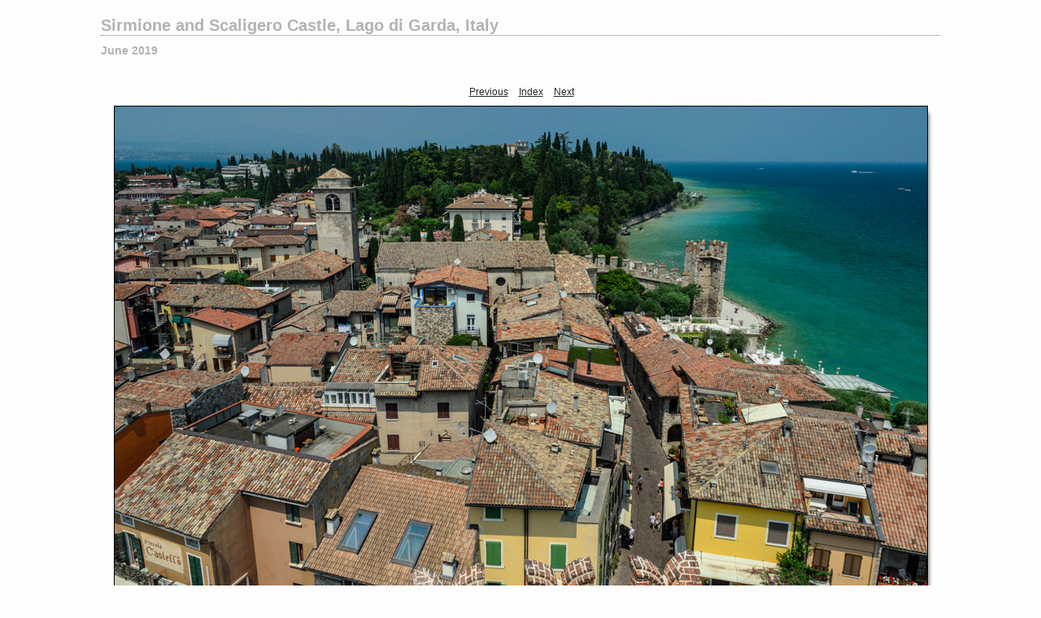

--- FILE ---
content_type: text/css
request_url: http://dimiter.eu/photos/sirmione/content/custom.css
body_size: 1812
content:
#previewFull {
  background-color: #FEFEFE !important;
  width: 1032px !important;
  color: inherit;
}

#liveUpdateContactInfo {
}

#sitetitle {
  border-bottom: 1px dotted #7F7F7F !important;
}

body {
  background-color: #FDFDFD !important;
  color: inherit;
}

#stage, #stage2 {
  border-bottom: 1px dotted #7F7F7F !important;
}

.borderRight {
  border-right: 1px solid #FFFFFF !important;
}

#wrapper_thumb {
  width: 645px !important;
}

.logo {
  display: none !important;
}

.detailText {
  color: #282828 !important;
  background-color: inherit;
}

.preview {
  border: 1px solid #000000 !important;
}

.thumbnail {
  background-color: #FFFFFF !important;
  color: inherit;
}

.itemNumber {
  color: #DFDFDF !important;
  display: none !important;
  background-color: inherit;
}

#stage2 {
  width: 1032px !important;
}

.thumb, .preview {
}

.selectedThumbnail, .thumbnail:hover {
  background-color: #FFFFFF !important;
  color: inherit;
}

.borderTopLeft {
  border-top: 1px solid #FFFFFF !important;
  border-left: 1px solid #FFFFFF !important;
}

.borderRightDotted {
  border-right: 1px dotted #FFFFFF !important;
}

.caption {
  color: #282828 !important;
  background-color: inherit;
}

.emptyThumbnail {
  background-color: #FFFFFF !important;
  color: inherit;
}

#wrapper_large {
  width: 1032px !important;
}

.borderBottomRight {
  border-right: 1px solid #FFFFFF !important;
  border-bottom: 1px solid #FFFFFF !important;
}

#previewImage {
  maxSize: 1000.00 !important;
}

.paginationLinks, .pagination, #liveUpdatePagination {
}

.thumb {
  border: 1px solid #000000 !important;
}

#liveUpdateSiteTitle {
}

.borderBottom {
  border-bottom: 1px solid #FFFFFF !important;
}

#stage {
  width: 645px !important;
}

.textColor {
  color: #B3B3B3 !important;
  background-color: inherit;
}
